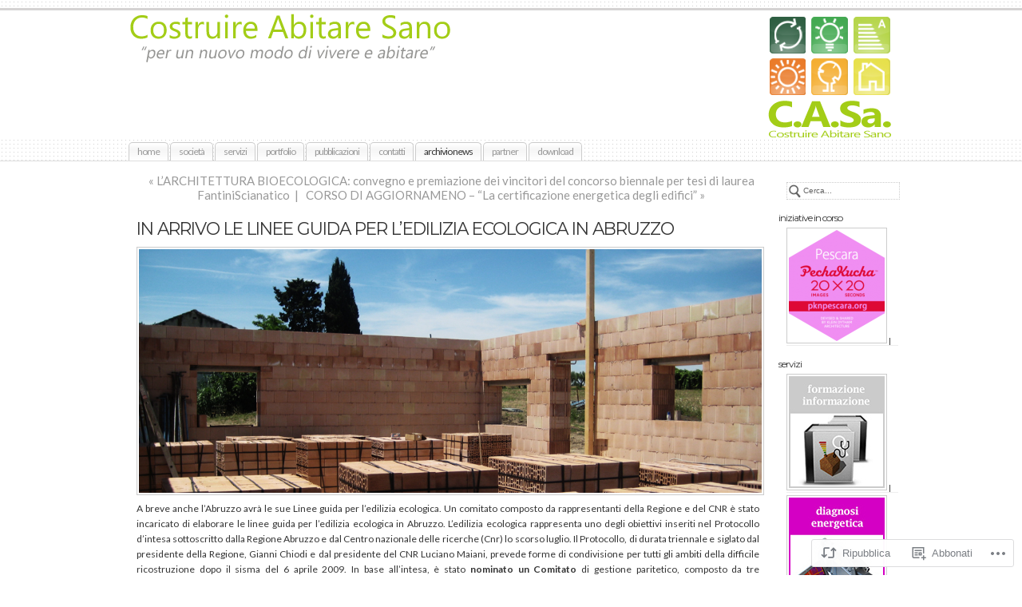

--- FILE ---
content_type: text/css;charset=utf-8
request_url: https://costruireabitaresano.it/_static/??-eJxty0sOwjAMRdENYayqFZ8BYi1taiAodq04VtXd44ohTN7g6R5cFdIijaQhO2jxZxbDtFSKn3VsGAXTnEcqxJEdk9kB/7NVw8A0aSUziOXsDO0V0H7c90b1CV1mqnsHWR7FSRKhta3Qju58685Dd7r2/XB5fwBb9UGN&cssminify=yes
body_size: 4217
content:


.wp-playlist-light {
	color: #000;
}

.wp-playlist-light .wp-playlist-item {
	color: #333;
}

.wp-playlist-light .wp-playlist-playing {
	background: #fff;
	color: #000;
}

.wp-playlist-dark .wp-playlist-item .wp-playlist-caption {
	color: #fff;
}

.wp-playlist-caption {
	display: block;
}.bbp-staff-role {
	color: #f1831e;
}

.bbp-a8c-reply {
	background: #e9eff3 !important;
	border: 1px solid #c8d7e1;
	width: 98% !important;
}



a {
	color: #333;
	text-decoration: none;
	outline: none;
}

.attachment a {
	border: none !important;
}

acronym, abbr, .caps {
	font-size: 0.9em;
	letter-spacing: 0.07em;
}

span.author {
	font-size: 0.8em;
	text-transform: uppercase;
	letter-spacing: 2px;
}

span.author, #navigation ul li a, .navigation, .navigation a {
	color: #999;
}

body {
	font-size: 62.5%; 
	font-family: 'Lucida Grande', Verdana, Arial, sans-serif;
	color: #333;
	text-align: center;
}

.entry th, .entry td {
	padding: 5px;
}

.commentbox cite a {
	color: #000;
}

code {
	font: 1.1em 'Courier New', Courier, monospace;
}

.commentbox {
	border: 1px solid #ccc;
}

.commentlist cite, #footer ul li, #footer ol li, h3 {
	font-size: 1.3em;
}

.commentlist li, #commentform input, #commentform textarea, .nocomments {
	font: 0.9em Arial, Helvetica, sans-serif;
}

.commentlist p {
	font-weight: normal;
	line-height: 1.5em;
	text-transform: none;
}

.commentmetadata {
	border-bottom: 1px solid #eee;
}

.commentmetadata a, .reply a {
	border: none !important;
}

#content {
	font-size: 1.2em;
}

#content_container .search, #footer .search {
	border: none;
}
#sidebar #credits {
	font-family: Georgia, "Times New Roman", Times, serif;
	border-top: 1px solid #ddd;
	padding: 10px 0;
	font-style: italic !important;
}

.description {
	letter-spacing: 2px !important;
}

.entry {
	line-height: 1.6em;
}

.entry a, .comment_body a {
	border-bottom: 1px dotted #666;
}

.entry a img {
	margin-bottom: -3px;
}

.entry h1 {
	font-size: 2.4em;
}

#footer .children a {
	font-size: 12px;
}

#footer p {
	text-align: center;
}

#footer ul li, #footer ol li {
	letter-spacing: -1px;
	border-bottom: 2px dotted #ddd;
}

.gallery a {
	border: none !important;
}

.gallery img {
	padding: 2px;
	border: 1px solid #ccc;
	width: auto;
}

h1, h1 a, h1 a:visited, h2, h2 a, h2 a:hover, h2 a:focus, h2 a:visited,
h3, h3 a, h3 a:hover, h3 a:focus, h3 a:visited, #sidebar h2, #wp-calendar caption,
cite, #navigation ul li a {
	text-decoration: none;
}

h1, h2, h3, h4, h5, h6, #navigation ul li, .description, .more-link, .commentlist cite {
	font-family: Georgia, "Times New Roman", Times, serif;
	letter-spacing: -1px;
	font-weight: normal;
}

h2 {
	font-size: 1.8em;
}

h2, h2 a, h3, h3 a, #navigation ul li.current_page_item a, #navigation ul li a:hover,
#navigation ul li a:focus, #commentform input, #commentform textarea, .entry a {
	color: #333;
}

.archive h2.pagetitle,
.search h2.pagetitle {
	font-size: 21px;
	margin: 20px 10px;
}

.nocomments {
	font-style: italic;
}

#page {
	text-align: left;
}

.post .date, .page .date {
	border-bottom: 1px dotted #ccc;
	text-transform: uppercase;
	font-size: 0.7em;
}

.postmetadata {
	border-top: 1px dotted #ccc;
	border-bottom: 2px dotted #ddd;
}

.postmetadata a, .tags a {
	border: none !important;
}

.postmetadata, .tags {
	text-align: right;
	font-size: 0.8em;
}

.more-link, #content_container .search, #footer .search, .navigation, .commentlist li ul li, #credits {
	font-size: 1em;
}

.reply {
	border: solid #ddd;
	border-width: 1px 0 0 1px;
	background-color: #fff;
}

.reply a {
	color: #ccc;
}

#sidebar .children a {
	font-size: 9px;
}

#sidebar ul ul li, #sidebar ul ol li {
	border-bottom: 1px solid #eee;
}

#sidebar h2 {
	font-size: 1.2em;
	font-weight: bold;
}

small, #sidebar ul ul li, #sidebar ul ol li, #footer ul ul li, #footer ul ol li, .nocomments, .postmetadata, blockquote, strike, .tags, #credits, #credits a, #content_container .search, #footer .search, .post .date, .page .date {
	color: #666;
}

small, .reply a {
	font-family: Arial, Helvetica, sans-serif;
	font-size: 0.9em;
	line-height: 1.5em;
}

.sticky {
	background: #f7f7f7;
}

.sticky h2 {
	font-style: italic;
}

.vcard {
	float: left;
	border: 1px solid #ddd;
	padding: 2px;
}

#wp-calendar #prev, #wp-calendar #next {
	font-size: 8pt;
}

#wp-calendar a {
	text-decoration: none;
	background-color: #eee;
}

#wp-calendar a:hover, #wp-calendar a:focus {
	color: #fff;
}

#wp-calendar caption {
	text-align: center;
}

#wp-calendar th {
	font-style: normal;
	text-transform: capitalize;
}




* {
	margin: 0;
	padding: 0;
}

body {
	margin: 0 0 20px 0;
	padding: 0;
}

#page {
	margin: 0;
}

.page #content {
	padding-top: 10px;
}

#content_container {
	clear: left;
	margin: auto;
}


#content {
	float: left;
	margin-top: 10px;
}

.post, .search .page {
	margin: 0 13px 0 0;
	padding: 12px 7px 12px 7px;
}

.singlepage .post, .singlepage .page {
	padding: 0 20px 12px 12px;
	float: none;
}

.post .date, .page .date {
	width: 150px;
}

.entry {
	margin-top: 10px;
	position: relative;
}

.entry p {
	margin: 10px 0px;
}

.postmetadata {
	margin-top: 20px;
	padding: 3px 0 3px;
	clear: both;
}

hr {
	display: block;
	clear: both;
	visibility: hidden;
}

.clear {
	clear: both;
}

#footer {
	margin: 20px auto 10px;
	clear: both;
	overflow: hidden;
	padding-bottom: 20px;
}

#footer p {
	padding: 20px 0;
	clear: both;
}




h1 {
	margin: 0;
}

.entry h1, .entry h2, .entry h3, .entry h4, .entry h5, .entry h6 {
	margin: 10px 0;
}

#title_box {
	padding: 10px 25px 5px;
	margin-left: 7px;
	position: relative;
	float: left;
}

.corner_bl, .corner_br, .corner_tr, .corner_tl {
	position: absolute;
}

.corner_bl {
	background: url(/wp-content/themes/pub/under-the-influence/images/kreis.png) 0 10px;
	left: 0;
	bottom: 0;
	width: 10px;
	height: 10px;
}

.corner_br {
	background: url(/wp-content/themes/pub/under-the-influence/images/kreis.png) 10px 10px;
	right: 0;
	bottom: 0;
	width: 10px;
	height: 10px;
}

.corner_tr {
	background: url(/wp-content/themes/pub/under-the-influence/images/kreis_voll.png) 0 0;
	right: -7px;
	width: 7px;
	height: 7px;
	top: 0;
}

.corner_tl {
	background: url(/wp-content/themes/pub/under-the-influence/images/kreis_voll.png) 7px 0;
	left: -7px;
	width: 7px;
	height: 7px;
	top: 0;
}

h2 {
	margin-top: 10px;
}

#sidebar h2 {
	margin-top: 5px;
	padding: 0;
}

h3#comments {
	margin: 40px auto 10px;
}

h3#trackback {
	margin: 40px auto 10px;
}

#footer h2 {
	background: url(/wp-content/themes/pub/under-the-influence/images/floral_kl.png) center bottom no-repeat;
	padding-bottom: 15px;
	position: relative;
	z-index: 1;
}




a img, .entry img {
	border: 1px solid #ccc;
	height: auto;
	max-width: 100%;
	padding: 2px;
}


.alignright {
	float: right;
}

.alignleft {
	float: left;
}

.mainpage .alignnone img {
	max-width: 360px !important;
	height: auto;
}

.centered {
	text-align: center;
	margin: 0 auto;
}

img.centered, img.alignright, img.alignleft {
	padding: 2px;
	border: 1px solid #ccc;
}

img.centered {
	display: block;
	margin-left: auto;
	margin-right: auto;
}

img.alignright {
	margin: 2px 0 2px 10px;
	display: inline;
}

img.alignleft {
	margin: 2px 10px 2px 0;
	display: inline;
}

#three_column img.centered {
	max-width: 380px;
}

#three_column img.alignright, #three_column img.left {
	height: auto;
}






.children {
	margin-top: 0 !important;
	padding-top: 0 !important;
}

.children li {
	border: none !important;
}

.entry ul, .entry ol {
	margin-left: 5px;
	padding: 0 0 0 15px;
}

.entry ol ol li {
	list-style: lower-latin;
}

.entry ol ol ol li {
	list-style: lower-roman;
}


#navigation {
	background: url(/wp-content/themes/pub/under-the-influence/images/background.png);
	height: 25px;
	padding: 3px 0 0 10px;
	border-bottom: 1px solid #ddd;
}
#navigation ul.menu {
	width: 970px;
	margin: 0 auto;
}
#navigation ul li {
	background: #fff url(/wp-content/themes/pub/under-the-influence/images/top_gradient.png) 0 0 repeat-x;
	position: relative;
	float: left;
	list-style: none;
	margin: 2px 1px 0;
	padding: 0;
	border: 1px solid #ccc;
	border-width: 1px 1px 0 1px;
	border-radius-top-left: 5px;
	border-radius-top-right: 5px;
	-moz-border-radius-topleft: 5px;
	-moz-border-radius-topright: 5px;
	-webkit-border-top-left-radius: 5px;
	-webkit-border-top-right-radius: 5px;
	border-top-left-radius: 5px;
	border-top-right-radius: 5px;
	font-size: 11px;
}
#navigation .children li, #navigation .sub-menu li {
	margin: 0;
	border: 1px solid #ccc !important;
	border-width: 1px !important;
	border-radius: 0;
	-moz-border-radius: 0;
	-webkit-border-radius: 0;
}
#navigation a {
	display: block;
	padding: 3px 10px;
	border: none !important;
	font-size: 12px;
	line-height: 16px;
}
#navigation ul ul {
	display: none;
	position: absolute;
	top: 22px;
	left: 0;
	float: left;
	z-index: 99999;
}
#navigation ul ul li {
	min-width: 60px;
}
#navigation ul ul ul {
	top: 4px;
	left: 100%;
}
#navigation ul ul a {
	min-width: 150px;
	word-wrap: break-word;
}
#navigation ul li:hover > ul {
	display: block;
}
#navigation li:hover > a, #navigation ul ul :hover > a, #navigation ul li.current_page_item > a, #navigation ul li.current-menu-ancestor > a, #navigation ul li.current-menu-item > a, #navigation ul li.current-menu-parent > a {
	color: #333;
}

.postmetadata ul, .postmetadata li {
	display: inline;
	list-style: none;
}

#sidebar ul, #sidebar ul ol {
	margin: 0;
	padding: 0;
}

#sidebar ul li {
	list-style: none;
	margin-bottom: 15px;
}

#sidebar #credits li {
	margin-bottom: 0;
}

#sidebar ul p, #sidebar ul select, #footer p, #footer select {
	margin: 5px 0 8px;
}

#sidebar ul ul, #sidebar ul ol {
	margin: 5px 0 0 10px;
}

#sidebar ul ul ul, #sidebar ul ol, #footer ul ul {
	margin: 0 0 0 10px;
}

ol li, #sidebar ul ol li, #footer ol li {
	list-style: decimal outside;
}

#sidebar ul ul li, #sidebar ul ol li, #footer ul li, #footer ol li {
	margin: 3px 0 0;
	padding: 0;
}

#footer ul, #footer ol {
	padding-top: 10px;
	margin-bottom: 20px;
}

#footer ul li {
	list-style: none;
}

#footer .widget ul {
	text-align: left;
}





#commentform {
	margin: 5px 10px 0 0;
}

#commentform input {
	width: 200px;
	padding: 2px;
	margin: 5px 5px 1px 0;
}
#commentform input[type="text"] {
	display: block;
	margin-bottom: 10px;
}
#commentform .required {
	color: #f00;
	margin: 0 5px;
}

#commentform .comment-notes .required {
	margin: 0;
}

#commentform #author,
#commentform #email,
#commentform #url,
#commentform textarea {
	border: 1px solid #ddd;
}

#commentform #author:focus,
#commentform #email:focus,
#commentform #url:focus,
#commentform textarea:focus {
	border-color: #999;
}

#commentform textarea {
	width: 80%;
	padding: 2px;
	margin-top: 10px;
}

#commentform #submit {
	width: auto;
}

#content_container .search {
	background: url(/wp-content/themes/pub/under-the-influence/images/search.png) no-repeat;
	border: 1px dotted #ccc;
	padding-left: 20px;
	height: 20px;
	line-height: 20px;
	margin-left: 10px;
	width: 120px;
}

#content_container .center .search {
	margin-top: 20px;
}

.entry form {

	text-align: center;
}
.entry form.contact-form {
	text-align: left;
}

#footer .search {
	background: url(/wp-content/themes/pub/under-the-influence/images/search.png) no-repeat;
	padding-left: 20px;
	height: 20px;
	width: 160px;
	margin: 10px 0;
}

#respond {
	margin-top: 30px;
}

select {
	width: 130px;
}




.alt {
	margin: 0;
	padding: 10px;
}

.pingback.alt {
	padding: 10px 0;
}

.comment_body {
	padding: 0 10px 5px 10px;
	position: relative;
}

.commentbox {
	margin-left: 60px;
	border: 1px solid #ddd;
}

#commentform p {
	margin: 5px 0;
}

#commentform .comment-form-comment label {
	display: none;
}

#commentform .form-allowed-tags {
	display: none;
}

.commentlist {
	padding: 0;
	text-align: justify;
	width: 80%;
}

.commentlist li {
	margin: 10px 0 0 20px;
	padding: 10px 5px 0 0;
	list-style: none;
}

.comment, .pingback {
	list-style: none;
}

.comment_body p {
	margin-right: 37px; 
	line-height: 1.6em;
}

.comment_body p + p {
	margin-top: 10px;
}

.commentlist li ul li {
	margin: 0 -20px 0 20px;
}

.commentlist p {
	margin: 10px 5px 10px 0;
}

.comment.bypostauthor .commentbox {
	background-color: #eee;
}

.comment.bypostauthor .commentmetadata {
	background: transparent;
}

.commentmetadata {
	background: url(/wp-content/themes/pub/under-the-influence/images/background.png);
	padding: 5px 10px 3px 10px;
	display: block;
}

.nocomments {
	text-align: center;
	margin: 0;
	padding: 0;
}

.reply {
	position: absolute;
	right: -1px;
	bottom: -1px;
	padding: 0 5px;
}

#cancel-comment-reply-link {
	color: #999;
	font-size: 12px;
	margin-left: 10px;
	text-transform: lowercase;
}

#cancel-comment-reply-link:hover, #cancel-comment-reply-link:focus {
	text-decoration: underline;
}




#sidebar {
	padding-top: 16px;
	float: right;
}

#sidebar form {
	margin: 0;
}




.cell-1, .cell-2, .cell-3 {
	padding: 20px;
	float: left;
}

#footer .divider {
	border-top: 1px solid #ddd;
	width: 50%;
	margin: 0 auto;
}

#footer .line {
	border-top: 1px solid #ccc;
	margin-top: -8px;
}

#footer .widget {
	text-align: center;
	position: relative;
}

#footer .widget_tag_cloud .line, #footer .wp_widget_tag_cloud .line {
	margin-bottom: 10px;
}

#footer .widget_tag_cloud {
	margin-bottom: 15px;
}


#externalFooterLinks {
	clear: both;
}


#wp-calendar {
	empty-cells: show;
	margin: 10px auto 0;
	width: 155px;
}

#wp-calendar #next a {
	padding-right: 10px;
	text-align: right;
}

#wp-calendar #prev a {
	padding-left: 10px;
	text-align: left;
}

#wp-calendar a {
	display: block;
}

#wp-calendar caption {
	background: url(/wp-content/themes/pub/under-the-influence/images/background.png);
	border-bottom: 1px solid #ddd;
	padding: 2px 0;
	text-align: center;
}

#wp-calendar td {
	padding: 3px 0;
	text-align: center;
}

#wp-calendar td.pad:hover, #wp-calendar td.pad:focus {

	background-color: #fff;
}




.navigation_box {
	clear: both;
}

.navigation {
	font-size: 1.5em;
	margin: 10px auto 0;
	padding-top: 5px;
	text-align: center;
}




acronym, abbr, span.caps {
	cursor: help;
}

acronym, abbr {
	border-bottom: 1px dashed #999;
}

blockquote {
	min-height: 30px;
	background: url(/wp-content/themes/pub/under-the-influence/images/quote.png) no-repeat;
	margin: 15px 30px 0 10px;
	padding-left: 40px;
}

blockquote cite {
	margin: 5px 0 0;
	display: block;
}

.center {
	text-align: center;
}

.gallery {
	clear: both !important;
	margin: 0 auto;
	display: block;
	overflow: hidden;
}

.gallery-caption {
	margin-left: 0;
}

.gallery-item {
	float: left;
	margin: 10px 0 0 20px;
	text-align: center;
}

.hidden {
	display: none;
}

.ornament {
	background: url(/wp-content/themes/pub/under-the-influence/images/background.png);
	height: 10px;
}

#content .ornament {
	margin-top: 10px;
	border-top: 1px solid #eee;
	border-bottom: 1px solid #eee;
}

.more-link {
	display: block;
	float: right;
	font-style: italic;
	margin: 20px 0;
	text-align: right;
	padding: 0 5px;
}

.screen-reader-text {
	position: absolute;
	left: -1000em;
}

.widget_tag_cloud a {
	font-family: Georgia, "Times New Roman", Times, serif;
	letter-spacing: -1px;
	font-style: italic;
	text-transform: lowercase;
}

.widget img {
	max-width: 100%;
	height: auto;
}




.aligncenter,
div.aligncenter {
	display: block;
	margin-left: auto;
	margin-right: auto;
}
.wp-caption {
	max-width: 774px;
}
.wp-caption.alignleft {
	margin: 0 10px 5px 0;
}

.wp-caption.alignright {
	margin: 0 0 5px 10px;
}

.wp-caption-text {
	padding-top: 10px;
	text-align: center;
	margin: 10px;
}

.wp-caption a {
	margin: 0;
	border: none;
}

.wp-caption img {
	padding: 2px;
	border: 1px solid #ccc;
}

.wp-caption p.wp-caption-text {
	line-height: 17px;
	margin: 0;
}



.home .gallery br {
	float: left;
	clear: none !important;
}

.home object,
.home embed {
	max-width: 100%;
}




#title_box,
.corner_tr,
.corner_tl,
.entry .navigation a:hover,
.entry .navigation a:focus,
.navigation a:hover,
.navigation a:focus,
#wp-calendar a:hover,
#wp-calendar a:focus {
	background-color: #9bbc57;
	color: #fff;
}
#page {
	border-top: 3px solid #9bbc57;
}
a:hover,
.postmetadata a:hover,
.tags a:hover,
.entry a:hover,
#credits a:hover,
.commentbox cite a:hover,
.commentmetadata a:hover,
a:focus,
.postmetadata a:focus,
.tags a:focus,
.entry a:focus,
#credits a:focus,
.commentbox cite a:focus,
.commentmetadata a:focus {
	color: #9bbc57;
}
a:hover img.centered,
a:hover img.alignright,
a:hover img.alignleft,
a:hover img,
.gallery a:hover img,
.wp-caption a:hover img,
#wp-calendar #today,
a:focus img.centered,
a:focus img.alignright,
a:focus img.alignleft,
a:focus img,
.gallery a:focus img,
.wp-caption a:focus img,
#wp-calendar #today {
	border: 1px solid #9bbc57;
}
.postmetadata a,
.tags a,
#credits a,
.commentmetadata a,
.read_more {
	color: #619500;
}
#footer {
	border-top: 2px solid #9bbc57;
	border-bottom: 1px solid #9bbc57;
}
.sticky {
	border-top: 2px dotted #9bbc57;
	border-bottom: 1px dotted #9bbc57;
}
#header h1,
#header h1 a,
#header h1 a:visited {
	padding-bottom: 3px;
	color: #fff;
	font-family: Candara, "Trebuchet MS", Calibri, Helvetica, Arial, sans-serif;
	font-size: 1.7em;
	text-align: center;
}
.description {
	color: #fff;
	font-size: 1em;
	text-align: center;
}
#header {
	height: 120px;
	padding-bottom: 20px;
	margin: 0 auto;
	width: 970px;
}
.post,
.search .page {
	width: 370px;
	float: left;
}
#content,
.navigation_box{
	padding-left: 6px;
	width: 794px;
}
#three_column img.alignright,
#three_column img.alignleft,
#three_column .wp-caption.alignleft img,
#three_column .wp-caption.alignleft,
#three_column .wp-caption.alignright img,
#three_column .wp-caption.alignright {
	max-width: 376px !important;
	height: auto;
	max-height: 367px !important
}
.singlepage .post,
.singlepage .page {
	width: 780px;
	margin: auto;
}
#sidebar {
	width: 150px;
}
#content_container,
#footer,
#page_list {
	width: 970px;
}
#footer .cell {
	width: 20.5%;
}
.cell-4 {
	padding: 20px;
	float: left;
}
#footer a[rel="generator"],
#footer a[rel="designer"] {
	color: #9bbc57;
}


--- FILE ---
content_type: text/css;charset=utf-8
request_url: https://costruireabitaresano.it/?css=css
body_size: 659
content:

/*This css file manages the css rules for dynamic content.*/

#title_box, .corner_tr, .corner_tl, .entry .navigation a:hover, .entry .navigation a:focus, .navigation a:hover, .navigation a:focus, #wp-calendar a:hover, #wp-calendar a:focus {
	background-color: #d5d3d3;
	color: #fff;
	}

#page {
	border-top: 3px solid #d5d3d3;
	}

a:hover, .postmetadata a:hover, .tags a:hover, .entry a:hover, #credits a:hover, .commentbox cite a:hover, .commentmetadata a:hover,
a:focus, .postmetadata a:focus, .tags a:focus, .entry a:focus, #credits a:focus, .commentbox cite a:focus, .commentmetadata a:focus {
	color: #d5d3d3;
	}

a:hover img.centered, a:hover img.alignright, a:hover img.alignleft, a:hover img, .gallery a:hover img, .wp-caption a:hover img, #wp-calendar #today,
a:focus img.centered, a:focus img.alignright, a:focus img.alignleft, a:focus img, .gallery a:focus img, .wp-caption a:focus img, #wp-calendar #today {
	border: 1px solid #d5d3d3;
	}

.postmetadata a, .tags a, #credits a, .commentmetadata a, .read_more {
	color: #ffffff;
	}

#footer {
	border-top: 2px solid #d5d3d3;
	border-bottom: 1px solid #d5d3d3;
	}

.sticky {
	border-top: 2px dotted #d5d3d3;
	border-bottom: 1px dotted #d5d3d3;
	}


	/*active when header is replaced with custom image */
	#header h1, #header h1 a, #header h1 a:visited {
		padding-top: 10px;
		font-size: 2.3em;
		text-align: left;
	}
	.description {
		font-size: 1.5em;
		padding-left: 10px;
		font-style: italic;
		margin: -5px;
		}
	#header {
		height: 85px;
		padding: 35px 0 40px 20px;
		width: 956px;
		margin: 0 auto;
	}
	.post, .search .page {
		width: 780px;
		margin: auto;
		float: none;
	}
	#content, .navigation_box {
		padding-left: 0;
		width: 820px;
	}
#three_column img.alignright, #three_column img.alignleft, #three_column .wp-caption.alignleft img, #three_column .wp-caption.alignleft, #three_column .wp-caption.alignright img, #three_column .wp-caption.alignright {
	max-width: 376px !important;
	height: auto;
	max-height: 367px !important
}

.singlepage .post, .singlepage .page {
	width:780px;
	margin: auto;
}
#sidebar {
	width: 150px;
}
#content_container, #footer, #page_list {
	width: 970px;
}
	#footer .cell {
		width: 20.5%;
	}
	.cell-4 {
		padding: 20px;
		float: left;
	}
	#footer a[rel="generator"], #footer a[rel="designer"] {
		color: #d5d3d3;
	}